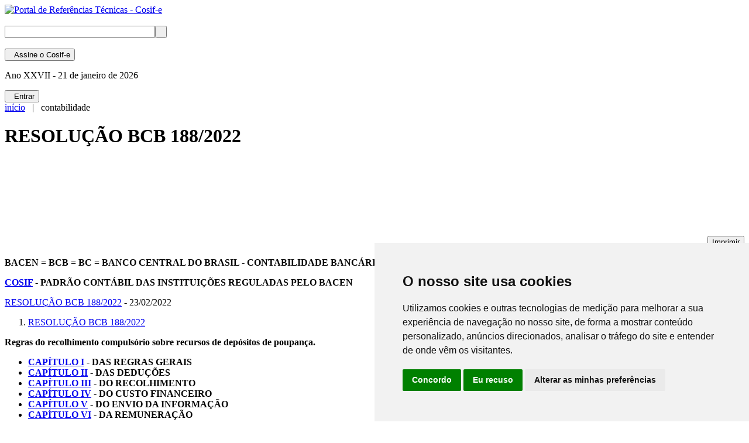

--- FILE ---
content_type: text/html; Charset=utf-8
request_url: https://cosif.com.br/publica.asp?arquivo=res-bcb-0188
body_size: 61453
content:
<!DOCTYPE html>

<HTML>
<HEAD>
<META HTTP-EQUIV="Content-Language" CONTENT="pt-br" />
<META HTTP-EQUIV="Content-Type" CONTENT="text/html; charset=iso-8859-1" />
<META HTTP-EQUIV="imagetoolbar" CONTENT="no" />
<META NAME="verify-v1" CONTENT="OsBWZMgPnOjrp1+RlBX/iRKTQDImRolIsBdFEtFVAZk=" />
<META NAME="viewport" CONTENT="width=device-width, initial-scale=1, maximum-scale=1, user-scalable=no">
<META NAME="robots" CONTENT="index,follow" />
<META NAME="googlebot" CONTENT="index,follow" />
<META NAME="keywords" CONTENT="" />
<META NAME="description" CONTENT="Referências para contabilidade, auditorias interna e externa, apuração de irregularidades e compliance, legislação, normas, financeiro e tributário nacional." />
<META NAME="author" CONTENT="Megale Midia Interativa">
<TITLE>RESOLUÇÃO BCB 188/2022</TITLE>
<LINK REL="canonical" HREF="https://cosif.com.br/publica.asp?arquivo=res-bcb-0188" />
<link rel="shortcut icon" href="/favicon.ico" type="image/x-icon" />
<link href="https://fonts.googleapis.com/css?family=Titillium+Web:400,700,900,400italic,700italic" rel="stylesheet" type="text/css">
<link type="text/css" rel="stylesheet" href="/css/fonts/FontAwesome-v6.4.0/css/all.min.css" />
<link rel="stylesheet" type="text/css" href="/css/estilo.css" media="all" />
<link type="text/css" rel="stylesheet" href="/css/plugins/mmenu/mmenu-v9.3.css" />
<link type="text/css" rel="stylesheet" href="/css/plugins/mmenu/config.css" />

<script language="javascript" src="/js/status.js" /></script>
<script type="text/javascript" src="/js/jquery-3.7.0.min.js" /></script>
<!-- GLOBAL SITE TAG (gtag.js) - GOOGLE ANALYTICS -->
<script async src="https://www.googletagmanager.com/gtag/js?id=G-4X6S255D8W"></script>
<script>
  window.dataLayer = window.dataLayer || [];
  function gtag(){dataLayer.push(arguments);}
  gtag('js', new Date());

  gtag('config', 'G-4X6S255D8W');
</script>
</HEAD>
    <BODY class="plano-de-fundo">
    <!-- FACEBOOK -->

<div id="fb-root"></div>
<script>(function(d, s, id) {
  var js, fjs = d.getElementsByTagName(s)[0];
  if (d.getElementById(id)) return;
  js = d.createElement(s); js.id = id;
  js.src = "//connect.facebook.net/pt_BR/sdk.js#xfbml=1&version=v2.4";
  fjs.parentNode.insertBefore(js, fjs);
}(document, 'script', 'facebook-jssdk'));
</script>
    <!-- CORPO DA PAGINA -->
<div id="corpo">
    <!-- CABECALHO -->
    <header></header>
<div id="topo">
    <div id="cabecalho">
        <div class="esquerda">
            <div id="logo">
                <a href="/default.asp"><img src="/imgs/transparente.png" border=0 width=300 height="120" alt="Portal de Refer&ecirc;ncias T&eacute;cnicas - Cosif-e"></a>
            </div>&nbsp;
        </div>
        <div class="direita">
            <div id="busca">
                		<form action="busca_avancada.asp" id="cse-search-box">
	    <input type="hidden" name="cx" value="partner-pub-3557342833734953:5mmnyl-ze78" />
    	<input type="hidden" name="cof" value="FORID:10" />
	    <input type="hidden" name="ie" value="utf-8" />
		<input type="text" name="q" size=30 maxlength=57 align="top" class="busca"><input type="submit" name="sa" value=" " align="top" class="btcab">
		</form>
            </div>&nbsp;
        </div>
    </div>
    <div id="barra" class="sombra-de-pagina">
        <div class="centro info-desconectado"><button class="assine" onclick="location.href='/assine.asp'"><i class="fa fa-sign-in"></i> &nbsp; Assine<span class="assineinfo"> o Cosif-e</span></button></div>
        <div class="centro"><p class="data"><span class="datainfo">Ano XXVII -</span> 21 de janeiro de 2026</p></div>
        <div class="centro acesso-desconectado"><button class="acesso" onclick="location.href='/login.asp?ret_pagina=/publica.asp?arquivo=res-bcb-0188#drop-menu'"><i class="fa fa-user-large"></i> &nbsp; Entrar</button>
            

            <div class="drop-menu">
                <a id="opcoes" href="/login.asp?ret_pagina=/publica.asp?arquivo=res-bcb-0188#drop-menu"><span class="ic-user"></span></a>
            </div>
    
        </div>
    </div>
</div>
    <!-- FIM DO CABECALHO -->
    <!-- INICIO DO CONTEUDO -->
    <div id="conteudo" class="sombra-de-pagina">
    <!-- MAPA DE NAVEGACAO -->

    <!-- AVISOS -->
<div id="pagina">
    <div id="texto" class="esquerda">
        <div id="mapa"><a href="default.asp">in&iacute;cio</a> &nbsp; | &nbsp; contabilidade</div>
        <div id="titulo"><h1>RESOLUÇÃO BCB 188/2022</h1></div>
        
    <div id="billboard">
	<br />
<script async src="//pagead2.googlesyndication.com/pagead/js/adsbygoogle.js"></script>
<!-- Skyscraper -->
<ins class="adsbygoogle"
     style="display:inline-block;width:728px;height:90px"
     data-ad-client="ca-pub-3557342833734953"
     data-ad-slot="8752913625"></ins>
<script>
(adsbygoogle = window.adsbygoogle || []).push({});
</script>
	</div>
    <br />

<script type="text/javascript" src="js/app/jquery.print.js"></script>
<script type="text/javascript">
	//<![CDATA[
	$(function() {
		$("#print-area").find('.print-link').on('click', function() {
			$("#print-area").print({
				globalStyles : false,
				mediaPrint : false,
				stylesheet : 'css/print.css',
				iframe : true,
				noPrintSelector : '.avoid-this',
				prepend : '<img src="imgs/logo_email.png"><p style="margin:-14px 0 20px 14px;">Plataforma de refer&ecirc;ncias legais, normativas e t&eacute;cnicas - <u>https://www.cosif.com.br/</u></p><div id="alerta"><b><u>ATEN&Ccedil;&Atilde;O</u></b>: Este documento foi impresso em <b>21/01/2026 07:31:49</b> h, a partir do seguinte endere&ccedil;o eletr&ocirc;nico:<br><b><u>https://www.cosif.com.br/publica.asp?arquivo=res-bcb-0188</u></b><br>Antes de aproveit&aacute;-lo em sua pesquisa, compare as datas: atual, quando da leitura, e da impress&atilde;o. &Eacute; poss&iacute;vel que o conte&uacute;do desta impress&atilde;o esteja desatualizado. Por favor, utilize o QR CODE, presente no final do texto, para acessar o conte&uacute;do mais recente, ou visite novamente o endere&ccedil;o informado neste aviso.</div><br><br><h1><b>RESOLUÇÃO BCB 188/2022</b></h1><br>',
				append: '*** FIM DA IMPRESS&Atilde;O ***<br><br><div id="alerta"><b><u>ATEN&Ccedil;&Atilde;O</u></b>: Este documento foi impresso em <b>21/01/2026 07:31:49</b> h, a partir do seguinte endere&ccedil;o eletr&ocirc;nico:<br><b><u>https://www.cosif.com.br/publica.asp?arquivo=res-bcb-0188</u></b><br>Antes de aproveit&aacute;-lo em sua pesquisa, compare as datas: atual, quando da leitura, e da impress&atilde;o. &Eacute; poss&iacute;vel que o conte&uacute;do desta impress&atilde;o esteja desatualizado. Por favor, utilize o QR CODE, presente no final do texto, para acessar o conte&uacute;do mais recente, ou visite novamente o endere&ccedil;o informado neste aviso.</div>'
			});
		});
	});
	//]]>
</script>
	<div id="print-area">
        <div id="botoes" style="text-align:right;">
            <button class="print-link avoid-this botao" onClick="jquery.print('#print-area')"><i class="fa fa-print"></i> Imprimir</button>
        </div>
        <!-- Mensagem -->
<!doctype html>
<a name="sumário"></a>

<p><b><a name="BACEN">BACEN</a> = BCB = BC = BANCO CENTRAL DO BRASIL - CONTABILIDADE BANCÁRIA</b></p>
<p><b><a target="_blank" href="https://www.bcb.gov.br/estabilidadefinanceira/cosif">COSIF</a> - PADRÃO CONTÁBIL DAS INSTITUIÇÕES REGULADAS PELO BACEN</b></p>
<p><a href="https://www.bcb.gov.br/estabilidadefinanceira/exibenormativo?tipo=Resolu%C3%A7%C3%A3o%20BCB&numero=188">RESOLUÇÃO BCB 188/2022</a> - 23/02/2022</p>
<sumario>
<ol>
<li><a href="#res-bcb-188">RESOLUÇÃO BCB 188/2022</a></li>
</ol>
<p><b>Regras do recolhimento compulsório sobre recursos de depósitos de poupança.</b></p>
<ul>
<li><b><a href="#cap01">CAPÍTULO I</a> - DAS REGRAS GERAIS</b></li>
<li><b><a href="#cap02">CAPÍTULO II</a> - DAS DEDUÇÕES</b></li>
<li><b><a href="#cap03">CAPÍTULO III</a> - DO RECOLHIMENTO</b></li>
<li><b><a href="#cap04">CAPÍTULO IV</a> - DO CUSTO FINANCEIRO</b></li>
<li><b><a href="#cap05">CAPÍTULO V</a> - DO ENVIO DA INFORMAÇÃO</b></li>
<li><b><a href="#cap06">CAPÍTULO VI</a> - DA REMUNERAÇÃO</b></li>
<li>
<p><b><a href="#cap07">CAPÍTULO VII</a> - DISPOSIÇÕES FINAIS</b></p></li>
</ul>
<p><b>Vigência e Normas Revogadas:</b></p>
<p>Ficam revogadas, após a produção de seus efeitos no período de cálculo com início em 23 de maio de 2022 e término em 27 de maio de 2022, cujo ajuste ocorrerá em 6 de junho de 2022: <a href="https://www.bcb.gov.br/estabilidadefinanceira/exibenormativo?tipo=Resolu%C3%A7%C3%A3o%20BCB&numero=227">(Redação dada pela Resolução BCB 227/2022.)</a></p>
<ol>
<li>a 
<a target="_blank" href="https://www.bcb.gov.br/estabilidadefinanceira/exibenormativo?tipo=Circular&numero=3596">Circular BCB 3.596/2012</a></li>
<li>a 
<a target="_blank" href="https://www.bcb.gov.br/estabilidadefinanceira/exibenormativo?tipo=Circular&numero=3757">Circular BCB 3.757/2015</a></li>
<li>a 
<a target="_blank" href="https://www.bcb.gov.br/estabilidadefinanceira/exibenormativo?tipo=Circular&numero=3794">Circular BCB 3.794/2016</a></li>
<li>a 
<a target="_blank" href="https://www.bcb.gov.br/estabilidadefinanceira/exibenormativo?tipo=Circular&numero=3836">Circular BCB 3.836/2017</a></li>
<li>a 
<a target="_blank" href="https://www.bcb.gov.br/estabilidadefinanceira/exibenormativo?tipo=Circular&numero=3890">Circular BCB 3.890/2018</a></li>
<li>a 
<a target="_blank" href="https://www.bcb.gov.br/estabilidadefinanceira/exibenormativo?tipo=Circular&numero=3975">Circular BCB 3.975/2020</a></li>
<li>a 
<a target="_blank" href="https://www.bcb.gov.br/estabilidadefinanceira/exibenormativo?tipo=Circular&numero=4033">Circular BCB 4.033/2020</a></li>
<li>a 
<a target="_blank" href="https://www.bcb.gov.br/estabilidadefinanceira/exibenormativo?tipo=Circular&numero=4035">Circular BCB 4.035/2020</a></li>
</ol>
<p>Esta Resolução entra em vigor em 1º de abril de 2022.</p>
<p><b>LEGISLAÇÃO E NORMAS CORRELACIONADAS</b></p>
<ol>
<li>Lei 4.595/1964 (art. 10, incisos III e IV)</li>
<li>Lei 9.069/1995 (art. 66)</li>
</ol>
<p>Coletânea (para efeitos didáticos) por Américo G Parada Fº - Contador - Coordenador do COSIFE</p>
</sumario>
<p><a href="#BACEN" name="res-bcb-188">RESOLUÇÃO BCB 188, DE 23 DE FEVEREIRO DE 2022</a></p>
<p><b>Define e consolida as regras do recolhimento compulsório sobre recursos de depósitos de poupança.</b></p>
<p>A Diretoria Colegiada do Banco Central do Brasil, em sessão realizada em 23 de fevereiro de 2022, com base no art. 10, incisos III e IV, da Lei 4.595, de 31 de dezembro de 1964, e no art. 66 da Lei 9.069, de 29 de junho de 1995,</p>
<p>R E S O L V E :</p>
<p><b><a name="cap01">CAPÍTULO I - DAS REGRAS GERAIS</a></b></p>
<p><b><a name="art1">Art. 1º</a></b> Esta Resolução dispõe sobre o recolhimento compulsório sobre recursos de depósitos de poupança.</p>
<p><b><a name="art2">Art. 2º</a></b> Os bancos múltiplos com carteira de crédito imobiliário, os bancos comerciais, as sociedades de crédito imobiliário, as associações de poupança e empréstimo, as caixas econômicas e as cooperativas de crédito autorizadas pelo Banco Central do Brasil a captar depósitos de poupança na forma da regulamentação vigente estão sujeitos ao recolhimento compulsório sobre recursos de depósitos de poupança.</p>
<p><b>Parágrafo único.</b> Na hipótese de cooperativas de crédito que integrem sistema cooperativo, a comprovação do cumprimento da exigibilidade, bem como o recolhimento e o pagamento de custos financeiros de que trata o art. 8º desta Resolução, é responsabilidade:</p>
<ul>
<li><b>I -</b> da cooperativa central de crédito, em sistema de dois níveis;</li>
<li><b>II -</b> da confederação de crédito, em sistema de três níveis; e</li>
<li><b>III -</b> do banco cooperativo, em sistema de três níveis no qual a confederação não seja de crédito.</li>
</ul>
<p><b><a name="art3">Art. 3º</a></b> Constituem Valor Sujeito a Recolhimento (VSR) os saldos inscritos nas seguintes rubricas contábeis do Padrão Contábil das Instituições Reguladas pelo Banco Central do Brasil (Cosif):</p>
<ul>
<li><b>I -</b> 4.1.2.00.00-3 Depósitos de Poupança; e</li>
<li><b>II -</b> 6.2.1.00.00-3 APE - Recursos de Associados Poupadores.</li>
</ul>
<p><b>Parágrafo único.</b> Estão isentos do recolhimento compulsório sobre recursos de depósitos de poupança os saldos de depósitos de poupança vinculada e de depósitos de poupança pecúlio.</p>
<p><b><a name="art4">Art. 4º</a></b> A base de cálculo da exigibilidade de recolhimento compulsório sobre recursos de depósitos de poupança corresponde à média aritmética da soma dos saldos inscritos nas rubricas de que tratam os incisos I e II do art. 3º desta Resolução, relativos aos dias úteis do período de cálculo.</p>
<p><b>Parágrafo único.</b> O período de cálculo compreende os dias úteis de uma semana, com início na segunda-feira e término na sexta-feira.</p>
<p><b><a name="art5">Art. 5º</a></b> A exigibilidade de recolhimento compulsório para cada modalidade de poupança é apurada aplicando-se a alíquota de 20% (vinte por cento) sobre a base de cálculo de que trata o art. 4º.</p>
<p><b><a name="cap02">CAPÍTULO II - DAS DEDUÇÕES</a></b></p>
<p><b><a name="art6">Art. 6º</a></b> Sobre as exigibilidades dos recursos de depósitos de poupança, nas modalidades livre e rural, calculadas na forma do art. 5º incidirão as seguintes deduções, com relação às operações contratadas e às aplicações realizadas a partir de 22 de junho de 2020 e até 31 de dezembro de 2020:</p>
<ul>
<li><b>I -</b> do saldo de operações de crédito para financiamento de capital de giro para empresas com faturamento anual de até R$50.000.000,00 (cinquenta milhões de reais), excluídos os refinanciamentos;</li>
<li><b>II -</b> do saldo de aplicações em Depósitos a Prazo com Garantia Especial (DPGE) de instituições que não pertençam ao próprio conglomerado; e</li>
<li><b>III -</b> do saldo de repasses interfinanceiros efetuados por bancos cooperativos a cooperativas singulares integrantes do mesmo sistema cooperativo de crédito destinados à concessão de operações de crédito para financiamento de capital de giro para empresas com faturamento anual de até R$50.000.000,00 (cinquenta milhões de reais), excluídos os refinanciamentos.</li>
</ul>
<p><b>§ 1º</b> A soma das deduções de que tratam os incisos I, II e III do <b>caput</b> será distribuída entre as duas modalidades de poupança, livre e rural, na proporção de seus VSRs.</p>
<p><b>§ 2º</b> A soma das deduções de que tratam os incisos I, II e III do <b>caput</b> não poderá superar 30% (trinta por cento) da exigibilidade do recolhimento compulsório sobre recursos de depósitos de poupança, nas modalidades livre e rural, calculada na forma do art. 5º.</p>
<p><b>§ 3º</b> As associações de poupança e empréstimo, as sociedades de crédito imobiliário e as cooperativas de crédito estão excluídas das deduções de que tratam os incisos I e II do <b>caput</b>.</p>
<p><b>§ 4º</b> As deduções de que tratam os incisos I, II e III do <b>caput</b> serão aplicadas até o período de cálculo com início em 5 de junho de 2023 e término em 9 de junho de 2023, cujo ajuste ocorrerá em 19 de junho de 2023, ou até o vencimento das operações, o que ocorrer primeiro.</p>
<p><b>§ 5º</b> As deduções de que tratam os incisos I, II e III do <b>caput</b> se referem a operações nos termos dos §§ 6º e 7º do art. 5º-A da Circular 3.975, de 8 de janeiro de 2020.</p>
<p><b>§ 6º</b> Os bancos cooperativos que efetuarem repasses interfinanceiros na forma do inciso III do <b>caput</b> ficam responsáveis pela comprovação de que os recursos repassados tenham sido corretamente aplicados pelas cooperativas singulares destinatárias, incorrendo em custos financeiros, conforme estabelecido nesta Resolução, na hipótese de deficiência no recolhimento compulsório decorrente de eventual exclusão de aplicações efetuadas em desacordo com a regulamentação de regência.</p>
<p><b><a name="cap03">CAPÍTULO III - DO RECOLHIMENTO</a></b></p>
<p><b><a name="art7">Art. 7º</a></b> A exigibilidade de recolhimento compulsório apurada para cada modalidade de depósito de poupança vigora da segunda-feira da segunda semana posterior ao encerramento do período de cálculo até a sexta-feira subsequente.</p>
<p><b>§ 1º</b> O recolhimento deve ser efetuado exclusivamente em espécie, por intermédio de instituição titular de conta Reservas Bancárias ou de Conta de Liquidação, que comandará a respectiva transferência a crédito da conta de recolhimento correspondente a cada modalidade de depósito de poupança.</p>
<p><b>§ 2º</b> O saldo de encerramento diário da conta de recolhimento correspondente a cada modalidade de depósito de poupança deve corresponder a 100% (cem por cento) da exigibilidade calculada na forma dos arts. 5º e 6º desta Resolução.</p>
<p><b>§ 3º</b> A conta de recolhimento correspondente a cada modalidade de depósito de poupança pode ser livremente movimentada pela instituição titular, a crédito de conta Reservas Bancárias ou de Conta de Liquidação de sua livre escolha a cada movimentação.</p>
<p><b>§ 4º</b> A movimentação da conta de recolhimento correspondente a cada modalidade de depósito de poupança observa o horário estabelecido para o funcionamento do Sistema de Transferência de Reservas (STR) do Banco Central do Brasil.</p>
<p><b><a name="cap04">CAPÍTULO IV - DO CUSTO FINANCEIRO</a></b></p>
<p><b><a name="art8">Art. 8º</a></b> A instituição financeira que não observar as normas relativas à manutenção de saldo na conta de recolhimento compulsório correspondente a cada modalidade de depósito de poupança incorre no pagamento de custo financeiro, que é devido no dia útil seguinte à data em que for verificada a deficiência, e calculado com a utilização da seguinte fórmula:</p>
<p><img src="https://www.bcb.gov.br/content/estabilidadefinanceira/buscanormas_especificos/2022/Res_BCB_188/image001.PNG" alt="" style="box-sizing: border-box; border-style: none; vertical-align: middle; margin: 5px; width: 431px;"></p>
<ul>
<li><b>I -</b> Cvt = custo financeiro sobre a deficiência na posição diária verificada no dia &#8220;t&#8221;, expresso com 2 (duas) casas decimais, com arredondamento matemático;</li>
<li><b>II -</b> s = Taxa Selic da data da deficiência (&#8220;t&#8221;), expressa de forma unitária, com 4 (quatro) casas decimais;</li>
<li><b>III -</b> r = acréscimo à Taxa Selic, correspondendo a 4% (quatro por cento) ao ano, expresso com 4 (quatro) casas decimais; e</li>
<li><b>IV -</b> dvt = deficiência na posição diária do recolhimento compulsório no dia &#8220;t&#8221;, em que dvt = E - St, para todo St &lt; E, sendo:<ul>
<li><b>a)</b> St = posição do dia &#8220;t&#8221; ou saldo de encerramento da respectiva conta de recolhimento no dia útil &#8220;t&#8221;; e</li>
<li><b>b)</b> E = exigibilidade apurada na forma dos arts. 5º e 6º para o respectivo período de movimentação.</li>
</ul>
</li>
</ul>
<p><b>§ 1º</b> Os resultados parciais de multiplicação, divisão e potenciação utilizados nas expressões algébricas do cálculo dos custos financeiros de que trata esta Resolução devem conter 8 (oito) casas decimais, com arredondamento matemático.</p>
<p><b>§ 2º</b> Os custos financeiros de que trata esta Resolução, quando pagos em data posterior à data em que devidos, serão atualizados desde a data em que devidos até a data do pagamento, com base na Taxa Selic.</p>
<p><b>§ 3º</b> A devolução de custo previsto no <b>caput</b>, em decorrência de pagamento indevido, será feita com atualização do valor, desde a data do pagamento até a data de devolução, com base na Taxa Selic.</p>
<p><b>§ 4º</b> Toda a movimentação relativa à cobrança ou à devolução dos custos financeiros de que trata esta Resolução será efetuada por meio do Sistema de Lançamentos do Banco Central (SLB).</p>
<p><b>§ 5º</b> A instituição financeira que apresentar deficiência na posição diária do recolhimento compulsório sobre recursos de depósitos de poupança por 3 (três) dias úteis, consecutivos ou não, no período de 10 (dez) dias úteis, deverá encaminhar, imediatamente, ao Departamento de Operações Bancárias e de Sistema de Pagamentos (Deban) do Banco Central do Brasil justificativas para a ocorrência, independentemente do pagamento do custo financeiro.</p>
<p><b><a name="cap05">CAPÍTULO V - DO ENVIO DA INFORMAÇÃO</a></b></p>
<p><b><a name="art9">Art. 9º</a></b> A instituição deve fornecer, até o dia útil imediatamente anterior à data em que se inicia a vigência da respectiva exigibilidade, os dados diários relativos ao VSR do período de cálculo.</p>
<p><b>§ 1º</b> A instituição financeira está dispensada de prestar as informações de que trata este artigo caso os valores sujeitos a recolhimento e outros relativos ao cumprimento da exigibilidade e deduções de recolhimento permaneçam inalterados em relação à última posição informada.</p>
<p><b>§ 2º</b> Na hipótese de ausência de informações relativas a um ou mais dias do período de cálculo até o final do prazo fixado no <b>caput</b>, será atribuído a cada posição não informada o valor relativo à última posição informada.</p>
<p><b><a name="art10">Art. 10</a></b>. Além das informações diárias para cálculo da exigibilidade de recolhimento compulsório, as instituições financeiras devem informar os dados necessários à verificação do direcionamento obrigatório dos recursos de poupança captados pelas entidades integrantes do Sistema Brasileiro de Poupança e Empréstimo (SBPE), até o último dia útil imediatamente anterior à data de verificação do cumprimento do direcionamento.</p>
<p><b>Parágrafo único.</b> A instituição financeira que informar ou alterar os dados após o prazo fixado neste artigo sujeita-se às penalidades previstas na regulamentação em vigor.</p>
<p><b><a name="art11">Art. 11</a></b>. A instituição financeira sujeita ao recolhimento compulsório de que trata esta Resolução, não titular de conta Reservas Bancárias ou de Conta de Liquidação, deverá indicar a instituição financeira titular de conta Reservas Bancárias à qual serão encaminhadas as cobranças pertinentes a custos financeiros, creditadas eventuais devoluções e realizadas as transferências de recursos entre a conta Reservas Bancárias da liquidante e a conta de recolhimento da instituição financeira.</p>
<p><b><a name="art12">Art. 12</a></b>. A documentação comprobatória das informações objeto desta Resolução, salvo disposição em contrário, deverá ser mantida à disposição do Banco Central do Brasil pelo prazo mínimo de 5 (cinco) anos, contados a partir da data a que se refere cada informação.</p>
<p><b><a name="cap06">CAPÍTULO VI - DA REMUNERAÇÃO</a></b></p>
<p><b><a name="art13">Art. 13</a></b>. O saldo de encerramento diário da conta de recolhimento correspondente a cada modalidade de depósito de poupança, no Banco Central do Brasil, faz jus a remuneração, creditada à respectiva conta de recolhimento até às 16h30 do dia útil seguinte e calculada com base na Taxa Referencial (TR), acrescida dos juros abaixo, como segue:</p>
<p><img src="https://www.bcb.gov.br/content/estabilidadefinanceira/buscanormas_especificos/2022/Res_BCB_188/image002.jpg" alt="" style="box-sizing: border-box; border-style: none; vertical-align: middle; margin: 5px; width: 740px;"></p>
<ul>
<li><b>I -</b> R = remuneração a ser creditada, expressa com 2 (duas) casas decimais, com arredondamento matemático;</li>
<li><b>II -</b> E = exigibilidades dos recursos de depósitos de poupança, nas modalidades livre e rural, calculadas na forma do art. 5º;</li>
<li><b>III -</b> P = quociente da divisão do saldo médio diário, no período de cálculo, dos depósitos de poupança efetuados depois de 3 de maio de 2012, pelo saldo médio diário do total de depósitos de poupança, expresso no formato unitário com 8 (oito) casas decimais e com arredondamento matemático, para cada modalidade de depósito de poupança;</li>
<li><b>IV -</b> TR = TR de cada dia útil, expressa com 4 (quatro) casas decimais, válida para o período com término no dia correspondente do mês subsequente, convertida ao formato unitário;</li>
<li><b>V -</b> n = número de dias úteis entre o dia de referência da TR utilizada para o cálculo da remuneração e o dia correspondente ao dia de referência da TR no mês seguinte;</li>
<li><b>VI -</b> A = acréscimo à TR, correspondendo a 0,0617 (seiscentos e dezessete décimos de milésimos);</li>
<li><b>VII -</b> m = número de dias corridos entre a data do saldo a ser remunerado e a data do crédito da respectiva remuneração;</li>
<li><b>VIII -</b> D = deduções de exigibilidade de que trata o art. 6º;</li>
<li><b>IX -</b> B = acréscimo à TR, correspondendo a:<ul>
<li><b>a)</b> 0,0617 (seiscentos e dezessete décimos de milésimos), enquanto a meta da taxa Selic ao ano, definida pelo Banco Central do Brasil, for superior a 8,5% (oito inteiros e cinco décimos por cento); ou</li>
<li><b>b)</b> 70% (setenta por cento) da meta da taxa Selic ao ano, definida pelo Banco Central do Brasil, vigente na data do saldo a ser remunerado, enquanto a meta da referida taxa for igual ou inferior a 8,5% (oito inteiros e cinco décimos por cento); e</li>
</ul>
</li>
<li><b>X -</b> S = saldo de encerramento diário da conta de recolhimento correspondente a cada modalidade de depósito de poupança, limitado à respectiva exigibilidade calculada na forma dos arts. 5º e 6º.</li>
</ul>
<p><b>§ 1º</b> Quando inexistente o dia correspondente ao dia de referência da TR no mês seguinte, será considerado como término do período o dia primeiro do mês posterior.</p>
<p><b>§ 2º</b> Os resultados parciais de multiplicação, divisão e potenciação utilizados na expressão algébrica do cálculo da remuneração devem conter 8 (oito) casas decimais, com arredondamento matemático.</p>
<p><b><a name="cap07">CAPÍTULO VII - DISPOSIÇÕES FINAIS</a></b></p>
<p><b><a name="art14">Art. 14</a></b>. Fica o Deban autorizado a adotar as medidas necessárias à execução do disposto nesta Resolução.</p>
<p><b><a name="art15">Art. 15</a></b>. O disposto nesta Resolução deverá ser observado a partir do período de cálculo com início em 30 de maio de 2022 e término em 3 de junho de 2022, cujo ajuste ocorrerá em 13 de junho de 2022. <a href="https://www.bcb.gov.br/estabilidadefinanceira/exibenormativo?tipo=Resolu%C3%A7%C3%A3o%20BCB&numero=227">(Redação dada pela Resolução BCB 227, de 13/4/2022.)</a></p>
<p><b><a name="art16">Art. 16</a></b>. Ficam revogadas, após a produção de seus efeitos no período de cálculo com início em 23 de maio de 2022 e término em 27 de maio de 2022, cujo ajuste ocorrerá em 6 de junho de 2022: <a href="https://www.bcb.gov.br/estabilidadefinanceira/exibenormativo?tipo=Resolu%C3%A7%C3%A3o%20BCB&numero=227">(Redação dada pela Resolução BCB 227, de 13/4/2022.)</a></p>
<ul>
<li><b>I -</b> a Circular 3.596, de 31 de maio de 2012;</li>
<li><b>II -</b> a Circular 3.757, de 28 de maio de 2015;</li>
<li><b>III -</b> a Circular 3.794, de 15 de junho de 2016;</li>
<li><b>IV -</b> a Circular 3.836, de 21 de junho de 2017;</li>
<li><b>V -</b> a Circular 3.890, de 28 de março de 2018;</li>
<li><b>VI -</b> a Circular 3.975, de 8 de janeiro de 2020;</li>
<li><b>VII -</b> a Circular 4.033, de 24 de junho de 2020; e</li>
<li><b>VIII -</b> a Circular 4.035, de 1º de julho de 2020.</li>
</ul>
<p><b><a name="art17">Art. 17</a></b>. Esta Resolução entra em vigor em 1º de abril de 2022.</p>
<p>Bruno Serra Fernandes - Diretor de Política Monetária</p>

	<br><br>
<div class="referencia">
<div class="biblio">
<h3><b>NOTA BIBLIOGR&Aacute;FICA</b></h3><br>
<b>PARADA FILHO</b>, Am&eacute;rico Garcia. &quot;<b>RESOLUÇÃO BCB 188/2022</b>&quot;. 
COSIF Eletrônico - Portal de Contabilidade. 
S&atilde;o Paulo, 15/06/2022. CONTABILIDADE. 
Dispon&iacute;vel em <a href="https://www.cosif.com.br/publica.asp?arquivo=res-bcb-0188">https://www.cosif.com.br/publica.asp?arquivo=res-bcb-0188</a>. Acessado quarta-feira, 21 de janeiro de 2026.
</div>
<div class="qrcode">
<script src="js/ws/qrcode.min.js"></script>
<script>
let link = "https://www.cosif.com.br/publica.asp?arquivo=res-bcb-0188";
function generateQRCode() {
  let qrcodeContainer = document.getElementById("qrcode");
  qrcodeContainer.innerHTML = "";
  new QRCode(qrcodeContainer, link);
  document.getElementById("qrcode-container").style.display = "block";
  return link;
}
window.onload = generateQRCode;
</script>

<div id="qrcode-container">
  <div id="qrcode" class="qrcode"></div>
  <div class="qrcode-title">QR CODE - MOBILE LINK</div>
</div>
</div>
<div class="cc"><img src="imgs/svg/cc-by-nc-sa.webp" width="160" height="56" /></div>
<div class="licenca">
Esta obra est&aacute; licenciada pelas regras da <a href="https://creativecommons.org/licenses/by-nc-sa/4.0/">Creative Commons Atribui&ccedil;&atilde;o-N&atilde;oComercial-CompartilhaIgual 4.0 Internacional.</a>
</div>
</div><br>
    </div>
    </div>
    <div id="lateral" class="center">
<!-- BARRA LATERAL -->
        <div id="barra-lateral">
    <div id="skyscraper">

<br />
<script async src="//pagead2.googlesyndication.com/pagead/js/adsbygoogle.js"></script>
<!-- Vertical-G-2012 -->
<ins class="adsbygoogle"
     style="display:inline-block;width:160px;height:600px"
     data-ad-client="ca-pub-3557342833734953"
     data-ad-slot="3783491854"></ins>
<script>
(adsbygoogle = window.adsbygoogle || []).push({});
</script>

    </div><div class="fb-page" data-href="https://www.facebook.com/cosife" data-width="160" data-small-header="false" data-adapt-container-width="false" data-hide-cover="false" data-show-facepile="false" data-show-posts="false"><div class="fb-xfbml-parse-ignore"><blockquote cite="https://www.facebook.com/cosife"><a href="https://www.facebook.com/cosife">Cosif-e</a></blockquote></div></div>
        </div>
<!-- FIM DA BARRA LATERAL -->
    </div>
</div>
    </div>

    <div id="billboard">
	<br />
<script async src="//pagead2.googlesyndication.com/pagead/js/adsbygoogle.js"></script>
<!-- Skyscraper -->
<ins class="adsbygoogle"
     style="display:inline-block;width:728px;height:90px"
     data-ad-client="ca-pub-3557342833734953"
     data-ad-slot="8752913625"></ins>
<script>
(adsbygoogle = window.adsbygoogle || []).push({});
</script>
	</div>
    <br />

<!-- INCLUDE FILE="publicidade/google/google-300x250.asp" -->
<!-- FIM DO CONTEUDO -->
<script type="text/javascript" src="/js/objects/go-to-top.min.js" /></script>
<div id="go-to-top"><a href="#top"><span><i class="fa fa-angle-up fa-4x"></i></span></a></div>
<!-- RODAPE -->
<div id="synthmenu">

<div class="synthmenu-conteudo">

	<nav class="diretorio com-5-colunas">

	<div class="colunas">
    <input class="coluna-secao-state" type="checkbox" id="coluna-secao-state-secao0" />
		<div class="coluna-secao">
        <label class="coluna-secao-label" for="coluna-secao-state-secao0"><h3 class="secao-titulo">Planos de Contas</h3></label>
        
		<a href="#coluna-secao-state-secao0" class="secao-ancora ancora-aberta"> <span class="ancora-legenda">Abrir Menu</span> </a>
		<a href="#" class="secao-ancora ancora-fechada"> <span class="ancora-legenda">Fechar Menu</span> </a>
        
			<ul class="secao-lista">
				<li class="secao-item"><a class="item-link" href="/publica.asp?arquivo=cosifeindice" title="Cosif - Plano Cont&aacute;bil das Institui&ccedil;&ocirc;es do Sistema Financeiro Nacional">Plano Cont&aacute;bil das Institui&ccedil;&ocirc;es do SFN</a></li>
				<li class="secao-item"><a class="item-link" href="/publica.asp?arquivo=padron" title="Padron - Plano Cont&aacute;bil Padronizado">Plano Cont&aacute;bil Padronizado</a></li>
				<li class="secao-item"><a class="item-link" href="/publica.asp?arquivo=padron-outros" title="Outros Planos de Contas Padronizados">Outros Planos de Contas</a></li>
			</ul>
            
		</div>

    	<input class="coluna-secao-state" type="checkbox" id="coluna-secao-state-secao1" />
		<div class="coluna-secao">
        <label class="coluna-secao-label" for="coluna-secao-state-secao1"><h3 class="secao-titulo">Normas</h3></label>
        
		<a href="#coluna-secao-state-secao1" class="secao-ancora ancora-aberta"> <span class="ancora-legenda">Abrir Menu</span> </a>
		<a href="#" class="secao-ancora ancora-fechada"> <span class="ancora-legenda">Fechar Menu</span> </a>
        
			<ul class="secao-lista">
				<li class="secao-item"><a class="item-link" href="/publica.asp?arquivo=padron2" title="">Normas Brasileiras de Contabilidade</a></li>
				<li class="secao-item"><a class="item-link" href="/publica.asp?arquivo=ias-nic-indice" title="NIC - Normas Internacionais de Contabilidade">International Accounting Standards</a></li>
                <li class="secao-item"><a class="item-link" href="/publica.asp?arquivo=cosifenoraux" title="Normativos Auxiliares">Normativos Auxiliares</a></li>
                <li class="secao-item"><a class="item-link" href="/publica.asp?arquivo=resenhas00" title="Resenhas Di&aacute;rias Governamentais">Resenhas Di&aacute;rias Governamentais</a></li>
			</ul>
            
		</div>

	</div>
    
	<div class="colunas">
    <input class="coluna-secao-state" type="checkbox" id="coluna-secao-state-secao2" />
		<div class="coluna-secao">
        <label class="coluna-secao-label" for="coluna-secao-state-secao2"><h3 class="secao-titulo">Manuais e Regulamentos</h3></label>
        
		<a href="#coluna-secao-state-secao2" class="secao-ancora ancora-aberta"> <span class="ancora-legenda">Abrir Menu</span> </a>
		<a href="#" class="secao-ancora ancora-fechada"> <span class="ancora-legenda">Fechar Menu</span> </a>
        
			<ul class="secao-lista">
				<li class="secao-item"><a class="item-link" href="/publica.asp?arquivo=rir2018ind" title="RIR 2018 - Regulamento do Imposto de Renda">Regulamento do Imposto de Renda</a></li>
				<li class="secao-item"><a class="item-link" href="/publica.asp?arquivo=curso9-rmcciindice" title="RMCCI - Regulamento do Mercado de C&acirc;mbio e Capitais Internacionais">Regulamento do Mercado de C&acirc;mbio e Capitais Internacionais</a></li>
				<li class="secao-item"><a class="item-link" href="/publica.asp?arquivo=mniindice" title="MNI - Manual de Normas e Instr&ccedil;&otilde;es">Manual de Normas e Instr&ccedil;&otilde;es</a></li>
				<li class="secao-item"><a class="item-link" href="/publica.asp?arquivo=mtvmindice" title="MTVM - Manual de T&iacute;tulos e Valores Mobili&aacute;rios">Manual de T&iacute;tulos e Valores Mobili&aacute;rios</a></li>
				<li class="secao-item"><a class="item-link" href="/publica.asp?arquivo=MCR-indice" title="MCR - Manual de Cr&eacute;dito Rural">Manual de Cr&eacute;dito Rural</a></li>
                <li class="secao-item"><a class="item-link" href="/publica.asp?arquivo=sisorf00" title="SISORF - Manual de Organiza&ccedil;&atilde;o do Sistema Financeiro Nacional">Manual de Organiza&ccedil;&atilde;o do SFN</a></li>
                <li class="secao-item"><a class="item-link" href="/captura.asp?arquivo=mansupbacen" title="MASUP - Manual de Supervis&atilde;o Banc&aacute;ria do Sistema Financeiro Nacional">Manual de Supervis&atilde;o Banc&aacute;ria do SFN</a></li>
                <li class="secao-item"><a class="item-link" href="/publica.asp?arquivo=cnae-concla00" title="CNAE - Classifica&ccedil;&atilde;o Nacional de Atividades Econ&ocirc;micas">Classifica&ccedil;&atilde;o Nacional de Atividades Econ&ocirc;micas</a></li>
                <li class="secao-item"><a class="item-link" href="/captura.asp?arquivo=cadoc" title="CADOC - Cat&aacute;logo de Documentos">Cat&aacute;logo de Documentos</a></li>
			</ul>
            
		</div>
	</div>
    
	<div class="colunas">
    <input class="coluna-secao-state" type="checkbox" id="coluna-secao-state-secao3" />
		<div class="coluna-secao">
        <label class="coluna-secao-label" for="coluna-secao-state-secao3"><h3 class="secao-titulo">Legisla&ccedil;&atilde;o</h3></label>
        
		<a href="#coluna-secao-state-secao3" class="secao-ancora ancora-aberta"> <span class="ancora-legenda">Abrir Menu</span> </a>
		<a href="#" class="secao-ancora ancora-fechada"> <span class="ancora-legenda">Fechar Menu</span> </a>
		
        	<ul class="secao-lista">
				<li class="secao-item"><a class="item-link" href="/publica.asp?arquivo=ctn" title="CTN - C&oacute;digo Tribut&aacute;rio Nacional Anotado">C&oacute;digo Tribut&aacute;rio Nacional Anotado</a></li>
				<li class="secao-item"><a class="item-link" href="/publica.asp?arquivo=padron10" title="MTE - Leis do Trabalho, Emprego e Previd&ecirc;ncia">Leis do Trabalho, Emprego e Previd&ecirc;ncia</a></li>
                <li class="secao-item"><a class="item-link" href="/publica.asp?arquivo=indlegsfn" title="SFN - Sistema Financeiro Nacional">Sistema Financeiro Nacional</a></li>
                <li class="secao-item"><a class="item-link" href="/publica.asp?arquivo=lei6404indice" title="Lei n.&deg; 6.404/76 - Lei das Sociedades por A&ccedil;&ocirc;es">Lei das Sociedades por A&ccedil;&ocirc;es</a></li>
                <li class="secao-item"><a class="item-link" href="/legislacao.asp" title="Mais Legisla&ccedil;&atilde;o">Mais Legisla&ccedil;&atilde;o</a></li>
			</ul>
            
		</div> 
        
        <input class="coluna-secao-state" type="checkbox" id="coluna-secao-state-secao4" />
		<div class="coluna-secao">
        <label class="coluna-secao-label" for="coluna-secao-state-secao4"><h3 class="secao-titulo">Outros</h3></label>
        
		<a href="#coluna-secao-state-secao4" class="secao-ancora ancora-aberta"> <span class="ancora-legenda">Abrir Menu</span> </a>
		<a href="#" class="secao-ancora ancora-fechada"> <span class="ancora-legenda">Fechar Menu</span> </a>
        
			<ul class="secao-lista">
				<li class="secao-item"><a class="item-link" href="/textos.asp" title="Editoriais, Textos e Monografias">Textos e Monografias</a></li>
				<li class="secao-item"><a class="item-link" href="/cursos.asp" title="Cursos com &Ecirc;nfase na Apura&ccedil;&atilde;o de Fruades">Cursos e Roteiros de Estudo</a></li>
                <li class="secao-item"><a class="item-link" href="/indicadores.asp" title="Indicadores Econ&ocirc;micos e Financeiros">Indicadores Financeiros</a></li>
                <li class="secao-item"><a class="item-link" href="/links.asp" title="Links">Links</a></li>
			</ul>
            
		</div>
	</div>
    
	<div class="colunas">
    <input class="coluna-secao-state" type="checkbox" id="coluna-secao-state-secao5" />
		<div class="coluna-secao">
        <label class="coluna-secao-label" for="coluna-secao-state-secao5"><h3 class="secao-titulo">Atendimento ao Assinante</h3></label>
        
		<a href="#coluna-secao-state-secao5" class="secao-ancora ancora-aberta"> <span class="ancora-legenda">Abrir Menu</span> </a>
		<a href="#" class="secao-ancora ancora-fechada"> <span class="ancora-legenda">Fechar Menu</span> </a>
		
        	<ul class="secao-lista">
				<li class="secao-item"><a class="item-link" href="/central.asp" title="Central do Assinante">Central do Assinante</a></li>
				<li class="secao-item"><a class="item-link" href="/assinatura.asp" title="Informa&ccedil;&ocirc;es sobre sua Assinatura">Informa&ccedil;&ocirc;es sobre sua Assinatura</a></li>
			</ul>
		
        </div> 
        
        <input class="coluna-secao-state" type="checkbox" id="coluna-secao-state-secao6" />
		<div class="coluna-secao">
        <label class="coluna-secao-label" for="coluna-secao-state-secao6"><h3 class="secao-titulo">Suporte ao Usu&aacute;rio</h3></label>
        
		<a href="#coluna-secao-state-secao6" class="secao-ancora ancora-aberta"> <span class="ancora-legenda">Abrir Menu</span> </a>
		<a href="#" class="secao-ancora ancora-fechada"> <span class="ancora-legenda">Fechar Menu</span> </a>
		
        	<ul class="secao-lista">
            	<li class="secao-item"><a class="item-link" href="/sumario.asp" title="Mapa do Site">Sum&aacute;rio do Portal</a></li>
				<li class="secao-item"><a class="item-link" href="/busca.asp" title="Busca Avan&ccedil;ada">Busca Avan&ccedil;ada</a></a></li>
				<li class="secao-item"><a class="item-link" href="/ajuda.asp" title="Ajuda">Central de Ajuda</a></li>
                <li class="secao-item"><a class="item-link" href="/helpdesk.asp" title="Helpdesk - Contato do Suporte">Helpdesk</a></li>
				<li class="secao-item"><a class="item-link" href="/faq.asp" title="Perguntas Frequentes">FAQ</a></li>
			</ul>
            
		</div>
	</div>
    
	<div class="colunas">
    <input class="coluna-secao-state" type="checkbox" id="coluna-secao-state-secao7" />
		<div class="coluna-secao">
        <label class="coluna-secao-label" for="coluna-secao-state-secao7"><h3 class="secao-titulo">Institucional</h3></label>
        
		<a href="#coluna-secao-state-secao7" class="secao-ancora ancora-aberta"> <span class="ancora-legenda">Abrir Menu</span> </a>
		<a href="#" class="secao-ancora ancora-fechada"> <span class="ancora-legenda">Fechar Menu</span> </a>
		
        	<ul class="secao-lista">
				<li class="secao-item"><a class="item-link" href="/curriculum.asp" title="Coordenador do Portal">Coordena&ccedil;&atilde;o do Conte&uacute;do</a></li>
				<li class="secao-item"><a class="item-link" href="/licenca.asp" title="Licen&ccedil;a de Uso">Licen&ccedil;a de Uso e Direitos</a></li>
				<li class="secao-item"><a class="item-link" href="http://www.megale.com.br/" title="Megale M&iacute;dia Interativa" target="_blank">Editora&ccedil;&atilde;o e Datacenter</a></li>
				<li class="secao-item"><a class="item-link" href="/expediente.asp" title="Expediente">Expediente do Portal</a></li>
                <li class="secao-item"><a class="item-link" href="/contato.asp" title="Fale Conosco">Fale Conosco</a></li>
			</ul>
            
		</div>
        
        <input class="coluna-secao-state" type="checkbox" id="coluna-secao-state-secao8" />
		<div class="coluna-secao">
        <label class="coluna-secao-label" for="coluna-secao-state-secao8"><h3 class="secao-titulo">Comercial</h3></label>
        
		<a href="#coluna-secao-state-secao8" class="secao-ancora ancora-aberta"> <span class="ancora-legenda">Abrir Menu</span> </a>
		<a href="#" class="secao-ancora ancora-fechada"> <span class="ancora-legenda">Fechar Menu</span> </a>
        
			<ul class="secao-lista">
				<li class="secao-item"><a class="item-link" href="/assine.asp" title="Assine o Cosif Eletr&ocirc;nico">Assine J&aacute;</a></li>
				<li class="secao-item"><a class="item-link" href="/publicidade.asp" title="Anuncie no Cosif Eletr&ocirc;nico">Anuncie Aqui</a></li>
                <li class="secao-item"><a class="item-link" href="/estatisticas.asp" title="Nossa Audi&ecirc;ncia">Estat&iacute;sticas</a></li>
			</ul>
            
		</div>
        
	</div>

	</nav>

	<section class="synthmenu-final">
		
        <div class="divisor">  </div>

		<div class="synthmenu-final-legal">
            <div class="synthmenu-final-links"> <a class="synthmenu-final-link" href="/privacidade.asp">Pol&iacute;tica de Privacidade</a> <a class="synthmenu-final-link" href="/vendas.asp">Pol&iacute;tica de vendas</a> <a class="synthmenu-final-link" href="/legal.asp">Base legal</a> <a class="synthmenu-final-link" href="/sumario.asp">Mapa do site</a> </div>
		</div>

	</section>
        
</div>

</div>
<div id="rodape">
    <div class="esquerda">
        <div class="creditos"><img src="/imgs/logos/logo-megale-cromo.png" border="0" width="50" height="30">
        <br /><a href="https://www.megale.com.br/" title="Editora respons&aacute;vel" target="_blank"><b>Megale M&iacute;dia Interativa Ltda</b></a>. CNPJ 02.184.104/0001-29.
        <br />&copy;1999-2026 Cosif-e Digital. Todos os direitos reservados.</div>
    </div>
    <div class="direita">
        <div class="social">
    <ul>
        <li><a target="_blank" href="https://www.facebook.com/cosife/" title="Curta nossa fanpage no Facebook"><i class="fa-brands fa-facebook-f fa-2x"></i></a></li>
	    <li><a target="_blank" href="https://www.twitter.com/cosif/" title="Siga-nos no Twitter"><i class="fa-brands fa-twitter fa-2x"></i></a></li>
	    <li><a target="_blank" href="https://www.youtube.com/user/cosifeletronico/" title="Assista nossos v&iacute;deos no You Tube"><i class="fa-brands fa-youtube fa-2x"></i></a></li>
	    <li><a target="_blank" href="https://www.linkedin.com/in/cosif-eletr%C3%B4nico-6a6998116/" title="Conecte-se conosco no Linkedin"><i class="fa-brands fa-linkedin-in fa-2x"></i></a></li>
    </ul>
</div>
    </div>
</div>
<footer></footer>
<!-- FIM DO RODAPE -->
<!-- MENUS -->	
    <script type="module" src="/js/plugins/mburger/index.js"></script>

    <div class="hamburger"><mm-burger menu="menu" fx="spin" ease="elastic" title="Abra o menu para opções" tabindex="0"></mm-burger></div>

    <nav id="menu">
        <div id="panel-menu" data-mm-title="In&iacute;cio">
			<ul>
			<li><a href="/default.asp">P&aacute;gina Inicial</a></li>

            <li class="Divider">Sum&aacute;rio das refer&ecirc;ncias t&eacute;cnicas</li>
			<li><span>Contabilidade</span>
				<ul>
				<li><a href="/contabilidade.asp">Sum&aacute;rio da Contabilidade</a></li>
				<li><a href="/publica.asp?arquivo=norconta">NBC - Normas Brasileiras de Contabilidade</a></li>
				<li><a href="/publica.asp?arquivo=ias-nic-indice">IAS - Normas Internacionais de Contabilidade</a></li>
				<li><a href="/publica.asp?arquivo=cosifeindice">COSIF - Plano Cont&aacute;bil das Institui&ccedil;&otilde;es do SFN</a></li>
				<li><a href="/publica.asp?arquivo=padron">PADRON - Plano de Contas Padronizado</a></li>
				<li><a href="/publica.asp?arquivo=padron-outros">Outros Planos de Contas</a></li>
				<li><a href="/publica.asp?arquivo=especializa">Especializa&ccedil;&otilde;es da Contabilidade</a></li>
				<li><a href="/publica.asp?arquivo=especializa1">Contabilidade Administrativa - Subdivis&otilde;es</a></li>
				<li><a href="/publica.asp?arquivo=especializa2">Contabilidade Operacional - Subdivis&otilde;es</a></li>
				<li><a href="/publica.asp?arquivo=especializa3">Ramifica&ccedil;&otilde;es da Contabilidade</a></li>
				</ul>
			</li>
			<li><span>Legisla&ccedil;&atilde;o</span>
				<ul>
				<li><a href="/legislacao.asp">Sum&aacute;rio da Legisla&ccedil;&atilde;o</a></li>
				<li><span>Constitui&ccedil;&atilde;o Federal</span>
					<ul>
					<li><a href="/publica.asp?arquivo=constituicao1988">CF - Constitui&ccedil;&atilde;o Federal de 1988</a></li>
					<li><a href="/publica.asp?arquivo=constituicao1988-ec">EC - Emendas Constitucionais</a></li>
					<li><a href="/publica.asp?arquivo=leis-complementares">LC - Leis Complementares Anteriores à 1988</a></li>
					<li><a href="/publica.asp?arquivo=constituicao1988-lc">LC - Leis Complementares Posteriores à 1988</a></li>
					<li><a href="/captura.asp?arquivo=adct">ADCT - Disposições Constitucionais Transitórias</a></li>
					</ul>
				</li>
				<li><span>C&oacute;digos</span>
					<ul>
					<li><a href="/publica.asp?arquivo=codcivil0indice">CC - C&oacute;digo Civil</a></li>
					<li><a href="/publica.asp?arquivo=lei13105-processocivil">CPC - C&oacute;digo de Processo Civil</a></li>
					<li><a href="/publica.asp?arquivo=ctn">CTN - C&oacute;digo Tribut&aacute;rio Nacional</a></li>
					<li><a href="/publica.asp?arquivo=declei2848-1940ind">CP - C&oacute;digo Penal</a></li>
					<li><a href="/publica.asp?arquivo=codigos">Outros C&oacute;digos e CLT</a></li>
					</ul>
				</li>
				<li><span>Leis, Decretos e Medidas Provis&oacute;rias</span>
					<ul>
					<li><a href="/publica.asp?arquivo=legislacao-indice">Busca de Leis e Decretos</a></li>
					<li><a href="/publica.asp?arquivo=constituicao1988-lc">LC - Leis Complementares</a></li>
					<li><a href="/publica.asp?arquivo=leis-ordinarias">LO - Leis Ordin&aacute;rias</a></li>
					<li><a href="/publica.asp?arquivo=mpv-ind">MP - Medidas Provis&oacute;rias</a></li>
					<li><a href="/publica.asp?arquivo=decreto-indice">D - Decretos</a></li>
					<li><a href="/publica.asp?arquivo=dec-lei-indice">DL - Decretos-Leis</a></li>
					</ul>
				</li>
				<li><span>Leis Especiais</span>
					<ul>
					<li><a href="/publica.asp?arquivo=indlegsfn">SFN - Sistema Financeiro Nacional</a></li>
					<li><a href="/publica.asp?arquivo=lei6404indice">SA - Lei das S.A.</a></li>
					<li><a href="/publica.asp?arquivo=linksicms-p">ICMS - CONFAZ/SINIEF</a></li>
					<li><a href="/publica.asp?arquivo=port-secex-23-2011">MDIC/SECEX/CAMEX - Comércio Exterior</a></li>
					<li><a href="/publica.asp?arquivo=padron10">Trabalho e Emprego</a></li>
					<li><a href="/publica.asp?arquivo=padron11">Previd&ecirc;ncia Social</a></li>
					</ul>   
				</li>
				<li><span>Regulamentos</span>
					<ul>
					<li><a href="/publica.asp?arquivo=rir2018ind">RIR - Regulamento do Imposto de Renda</a></li>
					<li><a href="/publica.asp?arquivo=curso9-rmcciindice">RMCCI - Mercado de C&acirc;mbio e Capital Internacional</a></li>
					<li><a href="/publica.asp?arquivo=ripi-indice">RIPI - Regulamento do IPI</a></li>
					<li><a href="/publica.asp?arquivo=ra-indice">RA - Regulamento Aduaneiro</a></li>
					<li><a href="/publica.asp?arquivo=itr-indice">RITR - Regulamento do Imposto Territorial Rural</a></li>
					<li><a href="/publica.asp?arquivo=reg-iof">RIOF - Regulamento do IOF</a></li>
					<li><a href="/publica.asp?arquivo=dec3048regprevsoc">RPS - Regulamento da Previd&ecirc;ncia Social</a></li>
					<li><a href="/publica.asp?arquivo=reg-paf-00">PAF - Regulamento do Processo Administrativo Fiscal</a></li>
					<li><a href="/publica.asp?arquivo=regulamentos">Outros Regulamentos</a></li>
					</ul>
				</li>
				<li><a href="/publica.asp?arquivo=cod-estatutos00">Estatutos</a></li>
				<li><a href="/publica.asp?arquivo=resenhas00">Resenhas Di&aacute;rias Governamentais</a></li>
				</ul>
			</li>
			<li><span>Normas</span>
				<ul>
				<li><span>BCB - Banco Central do Brasil</span>
					<ul>
					<li><a href="/publica.asp?arquivo=linkssfn">SFN - Sistema Financeiro Nacional</a></li>
					<li><a href="/publica.asp?arquivo=rescmnindice">Resolu&ccedil;&otilde;es do CMN</a></li>
					<li><a href="/publica.asp?arquivo=combcbindice">Comunicados</a></li>
					<li><a href="/publica.asp?arquivo=com-bcb-conj-ind">Comunicados Conjuntos</a></li>
					<li><a href="/publica.asp?arquivo=cbcbindice">Circulares do BCB</a></li>
					<li><a href="/publica.asp?arquivo=res-bcb-ind">Resolu&ccedil;&otilde;es do BCB</a></li>
					<li><a href="/publica.asp?arquivo=res-bcb-conj-ind">Resolu&ccedil;&otilde;es conjuntas</a></li>
					<li><a href="/publica.asp?arquivo=cc-bcbindice">Cartas-Circulares do BCB</a></li>
					<li><a href="/publica.asp?arquivo=in-bcb-ind">Instru&ccedil;&otilde;es Normativas do BCB</a></li>
					<li><a href="/publica.asp?arquivo=in-bcb-conj-ind">Instru&ccedil;&otilde;es Normativas Conjuntas</a></li>
					<li><a href="/publica.asp?arquivo=cosifenoraux">Manuais Auxiliares do BCB e Cosif-e</a></li>
					</ul>
				</li>
				<li><span>SRF - Secretaria da Receita Federal</span>
					<ul>
					<li><a href="/publica.asp?arquivo=rir2018ind">RIR - Regulamento do Imposto de Renda</a></li>
					<li><a href="/publica.asp?arquivo=inrfbindice-p">RFB - Instru&ccedil;&otilde;es Normativas</a></li>
					<li><a href="/publica.asp?arquivo=pn-rfb-cst-indice-p">RFB - Pareceres Normativos</a></li>
					<li><a href="/publica.asp?arquivo=adirfbindice-p">RFB - Atos Declarat&oacute;rios</a></li>
					<li><a href="/publica.asp?arquivo=portarias-indice-p">MF - Portarias do Minist&eacute;rio da Fazenda</a></li>
					</ul>
				</li>
				<li><span>CVM - Comiss&atilde;o de Valores Mobili&aacute;rios</span>
					<ul>
					<li><a href="/publica.asp?arquivo=linkcvm">Sum&aacute;rio sobre CVM</a></li>
					<li><a href="/publica.asp?arquivo=icvm-indice">Instru&ccedil;&otilde;es CVM</a></li>
					<li><a href="/publica.asp?arquivo=necvm-todas">Notas Explicativas CVM</a></li>
					<li><a href="/publica.asp?arquivo=dcvm-indice">Delibera&ccedil;&otilde;es CVM</a></li>
					<li><a href="/publica.asp?arquivo=cvm-oficios-ind">Of&iacute;cios Circulares CVM</a></li>
					<li><a href="/publica.asp?arquivo=po-todos">Pareceres de Orienta&ccedil;&atilde;o CVM</a></li>
					</ul>
				</li>
				<li><span>SUSEP - Superintend&ecirc;ncia de Seguros Privados</span>
					<ul>
					<li><a href="/publica.asp?arquivo=linksusep">Sum&aacute;rio SUSEP</a></li>
					<li><a href="/publica.asp?arquivo=res-susep-indice">Resolu&ccedil;&otilde;es CNSP</a></li>
					<li><a href="/publica.asp?arquivo=circ-susep-indice">Circulares SUSEP</a></li>
					<li><a href="/publica.asp?arquivo=cc-susep-indice">Cartas Circulares SUSEP</a></li> 
					</ul>
				</li>
				<li><span>Contabilidade</span>
					<ul>
					<li><a href="/publica.asp?arquivo=norconta">NBC - Normas Brasileiras de Contabilidade</a></li>
					<li><a href="/publica.asp?arquivo=ias-nic-indice">IAS - Normas Internacionais de Contabilidade</a></li>
					</ul>
				</li>
				<li><a href="/publica.asp?arquivo=resenhas00">Resenhas Di&aacute;rias Governamentais</a></li>
				<li><a href="/publica.asp?arquivo=cosifenoraux">Normativos Auxiliares</a></li>
				</ul>
			</li>
			<li><span>Manuais e Cartilhas</span>
				<ul>
				<li><a href="/publica.asp?arquivo=curso9-rmcciindice">RMCCI - Mercado de C&acirc;mbio e Capital Internacional</a></li>
				<li><a href="/publica.asp?arquivo=mniindice">MNI - Manual de Normas e Instru&ccedil;&otilde;es</a></li>
				<li><a href="/publica.asp?arquivo=mtvmindice">MTVM - Manual de T&iacute;tulos e Valores Mobili&aacute;rios</a></li>
				<li><a href="/publica.asp?arquivo=MCR-indice">MCR - Manual de Cr&eacute;dito Rural</a></li>
				<li><a href="/publica.asp?arquivo=sisorf00">SISORF - Manual de Organização do SFN</a></li>
				<li><a href="/captura.asp?arquivo=mansupbacen">MASUP - Manual de Supervisão Bancária</a></li>
				<li><a href="/captura.asp?arquivo=cadoc">CADOC - Catálogo de Documentos</a></li>
				<li><a href="/publica.asp?arquivo=cnae-concla00">CNAE-CONCLA - Classifica&ccedil;&atilde;o Nacional de Atividades Econ&ocirc;micas</a></li>
				<li><a href="/publica.asp?arquivo=bcbcartilhas">PMF - Cartilhas do BCB</a></li>
				<li><a href="/publica.asp?arquivo=cosifenoraux">Manuais Auxiliares do BCB e Cosif-e</a></li>
				<li><a href="/publica.asp?arquivo=resenhas00">Resenhas Di&aacute;rias Governamentais</a></li>
				</ul>
			</li>
			<li><span>Liga&ccedil;&otilde;es Externas</span>
				<ul>
				<li><a href="/links.asp">Links &Uacute;teis</a></li>
				<li><a href="/publica.asp?arquivo=legislacao-indice">Presid&ecirc;ncia da Rep&uacute;blica</a></li>
				<li><a href="/publica.asp?arquivo=linksgov">Ag&ecirc;ncias Nacionais Reguladoras</a></li>
				</ul>
			</li>
			<li><a href="cursos.asp">Roteiros para Estudos</a></li>
			<li><span>Textos</span>
				<ul>
				<li><a href="/textos.asp">&Iacute;ndice de Textos</a></li>
				<li><a href="/textos.asp?sec=">Editorial</a></li>
				<li><a href="/textos.asp?sec=">Monografias</a></li>
				<li><a href="/textos.asp?sec=">Na Imprensa</a></li>
				<li><a href="/textos.asp?sec=">F&oacute;rum de Discuss&atilde;o</a></li>
				</ul>
			</li>

			<li class="Divider">Outras ferramentas</li>
			<li><a target="_blank" href="https://wiki.cosif.com.br/">Gloss&aacute;rio &nbsp; <i class="fa fa-external-link"></i></a></li>

			<li class="Divider">Relacionamento</li>
			<li><a href="contato.asp">Fale Conosco</a></li>
			</ul>
        </div>

		<div id="panel-news" data-mm-title="Assunto das not&iacute;cias">
            <ul>
			<li><a href="https://cosif.com.br/default.asp">In&iacute;cio</a></li>
			<li><a href="http://news.cosif.com.br/">Principais not&iacute;cias</a></li>
			<li><a href="https://cosif.com.br/indicadores.asp">Indicadores</a></li>
			</ul>
        </div>
     </nav>        <script src="/js/plugins/mmenu/mmenu-v9.3.js" /></script>
        <script>
            new Mmenu(
                document.querySelector("#menu"),
                {
                    theme: "dark",
                    setSelected: {
                        hover: true,
                        parent: true,
                    },
                    counters: {
                        add: true,
                    },
                    iconbar: {
                        use: "(min-width: 450px)",
                        top: [
                            '<a href="default.asp"><span class="fa fa-home"></span></a>',
                        ],
                        bottom: [
                            '<a target="_blank" href="https://facebook.com/cosife/"><span class="fa-brands fa-facebook-f"></span></a>',
                            '<a target="_blank" href="https://twitter.com/cosif"><span class="fa-brands fa-twitter"></span></a>',
                            '<a target="_blank" href="https://www.youtube.com/@cosife/"><span class="fa-brands fa-youtube"></span></a>',
                            '<a target="_blank" href="https://www.linkedin.com/in/cosif/"><span class="fa-brands fa-linkedin-in"></span></a>',
                        ],
                    },
                    iconPanels: {
                        add: true,
                        visible: 1,
                    },
                    sidebar: {
                        collapsed: {
                            use: "(min-width: 768px)",
                        },
                        expanded: {
                            use: "(min-width: 1440px)",
                            initial: "closed",
                        },
                    },
                    navbars: [
                        {
                            type: "tabs",
                            content: [
                                '<a href="#panel-menu"><i class="fa fa-bars"></i> <span>Documentos</span></a>',
                                '<a href="#panel-news"><i class="fa fa-file"></i> <span>Not&iacute;cias</span></a>',
                            ],
                        },
                        {
                            content: ["prev", "title"],
                        },
                        {
                            position: "bottom",
                            content: [
                                '<a href="assine.asp" style="background-color:#444;color:#FFF;font-weight:bold;"><i class="fa fa-sign-in"></i> &nbsp; Assine o Cosif-e</a>',
                            ],
                        },
                    ],
                },
            );
            document.addEventListener("click", function (evnt) {
                var anchor = evnt.target.closest('a[href="#/"]');
                if (anchor) {
                    alert("Não há apontamento para nenhum conteúdo neste tópico.");
                    evnt.preventDefault();
                }
            });

        </script>
        <script>
            const toggle = (event) => {
                const burger = event.target
                    ?.closest("menu")
                    ?.querySelector("mm-burger");

                if (burger) {
                    burger.state = burger.state === "cross" ? "bars" : "cross";
                }
            };
            document.addEventListener("click", toggle);
            document.addEventListener("keyup", (event) => {
                if (event.key === "Enter") {
                    toggle(event);
                }
            });
        </script>
<!-- FIM DE MENUS -->
</div>
<!-- FIM DO CORPO -->
<!-- INICIO DO COOKIE CONSENT -->
<script type="text/javascript" src="//www.freeprivacypolicy.com/public/cookie-consent/4.1.0/cookie-consent.js" charset="UTF-8"></script>
<script type="text/javascript" charset="UTF-8">document.addEventListener('DOMContentLoaded', function () {cookieconsent.run({"notice_banner_type":"simple","consent_type":"express","palette":"light","language":"pt","page_load_consent_levels":["strictly-necessary"],"notice_banner_reject_button_hide":false,"preferences_center_close_button_hide":false,"page_refresh_confirmation_buttons":false,"website_privacy_policy_url":"https://cosif.com.br/privacidade.asp","website_name":"Cosif Eletronico"});});</script>
<noscript>Cookie Consent by <a href="https://www.freeprivacypolicy.com/">Free Privacy Policy Generator</a></noscript>
<div id="cookie"><a href="#" id="open_preferences_center"><span><i class="fa-solid fa-cookie-bite fa-3x"></i></span></div>
<!-- FIM DO COOKIE CONSENT -->
<!-- addthis-widget-deprecated -->
<!-- FIM DA PAGINA-->
</BODY>
</HTML>